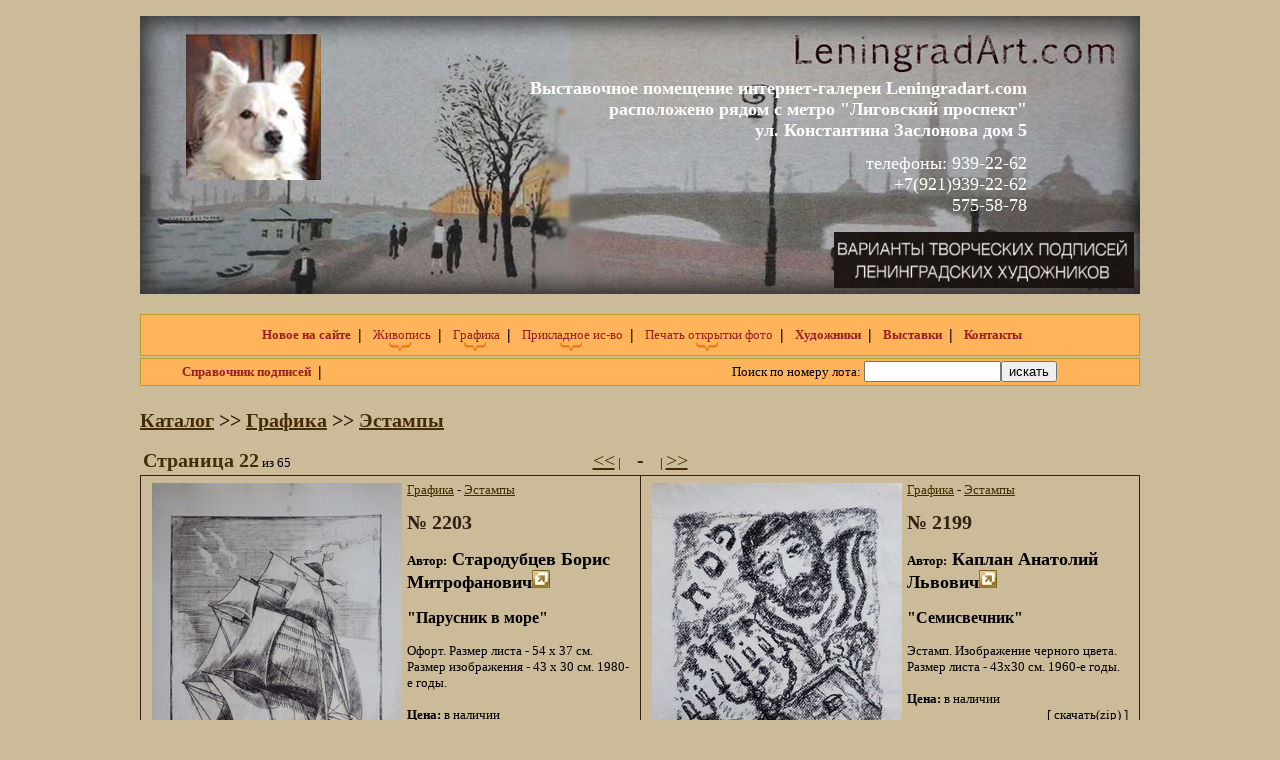

--- FILE ---
content_type: text/html; charset=windows-1251
request_url: http://leningradart.com/catalog/2_2/22/2/
body_size: 4189
content:
<!DOCTYPE html>
<html xmlns="http://www.w3.org/1999/xhtml" xml:lang="en-US" lang="en-US">
<head>
<meta http-equiv="content-type" content="text/html; charset=windows-1251"><title>LeningradArt - 678</title><script src="http://leningradart.com/js/jquery-1.7.2.min.js" type="text/javascript" charset="utf-8"></script><script src="http://leningradart.com/js/jquery-ui-1.8.21.custom.min.js" type="text/javascript" charset="utf-8"></script><link rel="stylesheet" href="http://leningradart.com/js/jquery-ui-1.8.21.custom.css" type="text/css" media="screen"><script src="http://leningradart.com/js/jquery.prettyPhoto.js" type="text/javascript" charset="utf-8"></script><link rel="stylesheet" href="http://leningradart.com/js/prettyPhoto.css" type="text/css" media="screen"><script src="http://leningradart.com/js/fancydropdown.js" type="text/javascript" charset="utf-8"></script><script src="http://leningradart.com/js/catalog/2_2/22/2/" type="text/javascript" charset="utf-8"></script><link href="http://leningradart.com/css/catalog/2_2/22/2/" rel="stylesheet" type="text/css"><script>
$(document).ready(function(){
$("a[rel^='prettyPhoto']").prettyPhoto();
});
var issh=true;

setInterval(function(){
	if(issh){
	issh=false;
	$("#ban_sprp").hide(800);
	}else{
	$("#ban_sprp").show(800);
	issh=true;
	}
}, 10000);

</script></head>
<body leftmargin=0 topmargin=0 rightmargin=0 bottommargin=0 marginwidth=0 marginheight=0 style="background-color: #ccbb99;">

<div align="center" style="position: relative;">

<table width=1000 border=0 cellspacing=0 cellpadding=0>
<tr><td><img src="/img/px.gif" alt="" width="1" height="5" hspace="0" vspace="0" border="0"></td><tr>
<tr><td style="position: relative;">
<div style="position: absolute; top: 50px; left: 390px; margin-right: 10px;"><h1 style="color: White; font-size: 18px; text-align: right;">Выставочное помещение интернет-галереи Leningradart.com<br>
расположено рядом с метро "Лиговский проспект"<br>ул. Константина Заслонова дом 5</h1>
<div style="color: White; font-size: 18px; text-align: right;">телефоны: 939-22-62<br>
+7(921)939-22-62<br>
575-58-78</div>
</div><img src="/img/lgb.jpg" alt="" width=1000 height=278 hspace=0 vspace=0 border=0>
<div id="ban_sprp" style=""><a href="/signature/" title="Новое на сайте!"><img src="/ban_spr_pdp.gif" alt="" width="300" height="56" border="0"></a></div></td></tr>
<tr><td><img src="/img/px.gif" alt="" width="1" height="5" hspace="0" vspace="0" border="0"></td><tr>
</table>

<table width=1000 border=0 cellspacing=0 cellpadding=0>
<tr><td align="center" id="menu">
<table border=0 cellspacing=0 cellpadding=0><tr><td>

 

<ul class="tabs">
<li><a href="http://leningradart.com/"><span><strong>Новое на сайте</strong></span></a></li>
<li><span><strong><big>|</big></strong></span></li><li class="hasmore"><a href="http://leningradart.com/catalog/1/"><span>Живопись</span></a><ul class="dropdown"><li><a href="http://leningradart.com/catalog/1_2/">Портреты</a></li><li><a href="http://leningradart.com/catalog/1_3/">Пейзажи</a></li><li><a href="http://leningradart.com/catalog/1_4/">Натюрморты</a></li><li><a href="http://leningradart.com/catalog/1_5/">Жанровые сцены</a></li><li><a href="http://leningradart.com/catalog/1_1/">Живопись, графика до 1917 г.</a></li></ul></li><li><span><strong><big>|</big></strong></span></li><li class="hasmore"><a href="http://leningradart.com/catalog/2/"><span>Графика</span></a><ul class="dropdown"><li><a href="http://leningradart.com/catalog/2_1/">Рисунок акварель</a></li><li><a href="http://leningradart.com/catalog/2_2/">Эстампы</a></li></ul></li><li><span><strong><big>|</big></strong></span></li><li class="hasmore"><a href="http://leningradart.com/catalog/3/"><span>Прикладное ис-во</span></a><ul class="dropdown"><li><a href="http://leningradart.com/catalog/3_4/">Фарфор, керамика, стекло</a></li><li><a href="http://leningradart.com/catalog/3_5/">Разное</a></li></ul></li><li><span><strong><big>|</big></strong></span></li><li class="hasmore"><a href="http://leningradart.com/catalog/4/"><span>Печать открытки фото</span></a><ul class="dropdown"><li><a href="http://leningradart.com/catalog/4_3/">Печатная продукция</a></li><li><a href="http://leningradart.com/catalog/4_2/">Фотографии</a></li><li><a href="http://leningradart.com/catalog/4_1/">Открытки</a></li></ul></li><li><span><strong><big>|</big></strong></span></li>
	<li><a href="http://leningradart.com/painters/"><span><strong>Художники</strong></span></a></li><li><span><strong><big>|</big></strong></span></li>
	<li><a href="http://leningradart.com/exhibitions/"><span><strong>Выставки</strong></span></a></li><li><span><strong><big>|</big></strong></span></li><li><a href="http://leningradart.com/contact/"><span><strong>Контакты</strong></span></a></li>
</ul></td></tr></table>
</td><tr></table>



<table width="1000" border="0" cellspacing="0" cellpadding="0" style="margin-top: 2px;">
<tr><td id="menu2"><table border=0 cellspacing=0 cellpadding=0><tr><td><ul class="tabs"><li><a href="/signature/"><span><strong>Справочник подписей</strong></span></a></li><li><span><strong><big>|</big></strong></span></li><li style="margin-left: 410px;"><form action="" method="post">Поиск по номеру лота: <input type="text" name="art_srch" value="" size="15"><input type="submit" value="искать"></form></li></ul></td></tr></table></td><tr></table>
	<table width=1000 border=0 cellspacing=0 cellpadding=0><tr>
	<td align=left valign=top>
<div class="krsch"><h1><a href="http://leningradart.com/catalog/">Каталог</a> >> <a href="http://leningradart.com/catalog/2/">Графика</a> >> <a href="http://leningradart.com/catalog/2_2/">Эстампы</a></div></h1><table width="100%" border="0"><tr><td width="200"><b class="link_sort">Страница 22</b> из 65</td><td align="center"><a class="link_sort" href="http://leningradart.com/catalog/2_2/21/2/"><<</a>&nbsp;|&nbsp;&nbsp;<b class="link_sort">&nbsp; - &nbsp;</b>&nbsp;&nbsp;|&nbsp;<a class="link_sort" href="http://leningradart.com/catalog/2_2/23//">>></a></td>
	<td width="200">
	&nbsp;&nbsp;
	</td>
	</tr></table><table width="100%" class="tt"><tr><td width="50%" valign="top"><div style="margin: 5px 10px 5px 5px;"><a class="loupe" target="_blank" href="http://leningradart.com/catalog/dat/3000/2319/ph_4_1.JPG" rel="prettyPhoto[gal222319]" title="Стародубцев Борис Митрофанович"><img alt="&quot;Парусник в море&quot;" src="http://leningradart.com/catalog/dat/3000/2319/t_ph_4_1.JPG" width="250" height="364" align="left" hspace="5" vspace="1" border="0"></a><a class="loupe" target="_blank" href="http://leningradart.com/catalog/dat/3000/2319/ph_3_2.JPG" rel="prettyPhoto[gal222319]" title="Стародубцев Борис Митрофанович"><img alt="&quot;Парусник в море&quot;" src="http://leningradart.com/catalog/dat/3000/2319/t_ph_3_2.JPG" width=0 height=0 border="0"></a><a class="loupe" target="_blank" href="http://leningradart.com/catalog/dat/3000/2319/ph_2_3.JPG" rel="prettyPhoto[gal222319]" title="Стародубцев Борис Митрофанович"><img alt="&quot;Парусник в море&quot;" src="http://leningradart.com/catalog/dat/3000/2319/t_ph_2_3.JPG" width=0 height=0 border="0"></a><a class="loupe" target="_blank" href="http://leningradart.com/catalog/dat/3000/2319/ph_1_4.JPG" rel="prettyPhoto[gal222319]" title="Стародубцев Борис Митрофанович"><img alt="&quot;Парусник в море&quot;" src="http://leningradart.com/catalog/dat/3000/2319/t_ph_1_4.JPG" width=0 height=0 border="0"></a><a href="http://leningradart.com/catalog/2/">Графика</a> - <a href="http://leningradart.com/catalog/2_2/">Эстампы</a><h1>№ 2203</h1><h2><b>Автор:</b> Стародубцев Борис Митрофанович<a title="На страницу автора" href="http://leningradart.com/painters/457/"><img src="http://leningradart.com/img/urlblns.png" alt="На страницу автора" width="18" height="18" border="0"></a></h2><h3>"Парусник в море"</h3>Офорт. Размер листа - 54 х 37 см. Размер изображения - 43 х 30 см. 1980-е годы.<br><img src="http://leningradart.com/img/px.gif" alt="" width="1" height="5" hspace="0" vspace="0" border="0"><br><b>Цена:</b> в наличии<br><div idl="2319" class="rzip" style="cursor: pointer; float: right;">[ скачать(zip) ]</div><br><img src="http://leningradart.com/img/px.gif" alt="" width="1" height="5" hspace="0" vspace="0" border="0"><br><br clear="all"></div></td><td width="50%" valign="top"><div style="margin: 5px 10px 5px 5px;"><a class="loupe" target="_blank" href="http://leningradart.com/catalog/dat/3000/2315/ph_3_1.JPG" rel="prettyPhoto[gal222315]" title="Каплан Анатолий Львович"><img alt="&quot;Семисвечник&quot;" src="http://leningradart.com/catalog/dat/3000/2315/t_ph_3_1.JPG" width="250" height="345" align="left" hspace="5" vspace="1" border="0"></a><a class="loupe" target="_blank" href="http://leningradart.com/catalog/dat/3000/2315/ph_2_2.JPG" rel="prettyPhoto[gal222315]" title="Каплан Анатолий Львович"><img alt="&quot;Семисвечник&quot;" src="http://leningradart.com/catalog/dat/3000/2315/t_ph_2_2.JPG" width=0 height=0 border="0"></a><a class="loupe" target="_blank" href="http://leningradart.com/catalog/dat/3000/2315/ph_1_3.JPG" rel="prettyPhoto[gal222315]" title="Каплан Анатолий Львович"><img alt="&quot;Семисвечник&quot;" src="http://leningradart.com/catalog/dat/3000/2315/t_ph_1_3.JPG" width=0 height=0 border="0"></a><a href="http://leningradart.com/catalog/2/">Графика</a> - <a href="http://leningradart.com/catalog/2_2/">Эстампы</a><h1>№ 2199</h1><h2><b>Автор:</b> Каплан Анатолий Львович<a title="На страницу автора" href="http://leningradart.com/painters/164/"><img src="http://leningradart.com/img/urlblns.png" alt="На страницу автора" width="18" height="18" border="0"></a></h2><h3>"Семисвечник"</h3>Эстамп. Изображение черного цвета. Размер листа - 43х30 см.   1960-е годы.<br><img src="http://leningradart.com/img/px.gif" alt="" width="1" height="5" hspace="0" vspace="0" border="0"><br><b>Цена:</b> в наличии<br><div idl="2315" class="rzip" style="cursor: pointer; float: right;">[ скачать(zip) ]</div><br><img src="http://leningradart.com/img/px.gif" alt="" width="1" height="5" hspace="0" vspace="0" border="0"><br><br clear="all"></div></td></tr><tr><td width="50%" valign="top"><div style="margin: 5px 10px 5px 5px;"><a class="loupe" target="_blank" href="http://leningradart.com/catalog/dat/3000/2297/ph_5_1.JPG" rel="prettyPhoto[gal222297]" title="Оболенская Татьяна Борисовна"><img alt="&quot;Разминка&quot;" src="http://leningradart.com/catalog/dat/3000/2297/t_ph_5_1.JPG" width="250" height="187" align="left" hspace="5" vspace="1" border="0"></a><a class="loupe" target="_blank" href="http://leningradart.com/catalog/dat/3000/2297/ph_4_2.JPG" rel="prettyPhoto[gal222297]" title="Оболенская Татьяна Борисовна"><img alt="&quot;Разминка&quot;" src="http://leningradart.com/catalog/dat/3000/2297/t_ph_4_2.JPG" width=0 height=0 border="0"></a><a class="loupe" target="_blank" href="http://leningradart.com/catalog/dat/3000/2297/ph_3_3.JPG" rel="prettyPhoto[gal222297]" title="Оболенская Татьяна Борисовна"><img alt="&quot;Разминка&quot;" src="http://leningradart.com/catalog/dat/3000/2297/t_ph_3_3.JPG" width=0 height=0 border="0"></a><a class="loupe" target="_blank" href="http://leningradart.com/catalog/dat/3000/2297/ph_2_4.JPG" rel="prettyPhoto[gal222297]" title="Оболенская Татьяна Борисовна"><img alt="&quot;Разминка&quot;" src="http://leningradart.com/catalog/dat/3000/2297/t_ph_2_4.JPG" width=0 height=0 border="0"></a><a class="loupe" target="_blank" href="http://leningradart.com/catalog/dat/3000/2297/ph_1_5.JPG" rel="prettyPhoto[gal222297]" title="Оболенская Татьяна Борисовна"><img alt="&quot;Разминка&quot;" src="http://leningradart.com/catalog/dat/3000/2297/t_ph_1_5.JPG" width=0 height=0 border="0"></a><a href="http://leningradart.com/catalog/2/">Графика</a> - <a href="http://leningradart.com/catalog/2_2/">Эстампы</a><h1>№ 2181</h1><h2><b>Автор:</b> Оболенская Татьяна Борисовна<a title="На страницу автора" href="http://leningradart.com/painters/263/"><img src="http://leningradart.com/img/urlblns.png" alt="На страницу автора" width="18" height="18" border="0"></a></h2><h3>"Разминка"</h3>Литография подписана и датирована автором 1972 годом. Размер листа - 55 х 72 см. Размер изображения - 43 х 60 см.<br><img src="http://leningradart.com/img/px.gif" alt="" width="1" height="5" hspace="0" vspace="0" border="0"><br><b>Цена:</b> в наличии<br><div idl="2297" class="rzip" style="cursor: pointer; float: right;">[ скачать(zip) ]</div><br><img src="http://leningradart.com/img/px.gif" alt="" width="1" height="5" hspace="0" vspace="0" border="0"><br><br clear="all"></div></td><td width="50%" valign="top"><div style="margin: 5px 10px 5px 5px;"><a class="loupe" target="_blank" href="http://leningradart.com/catalog/dat/3000/2285/ph_2_1.JPG" rel="prettyPhoto[gal222285]" title="Давыдов Анатолий Захарович"><img alt="&quot;Портрет Н.В. Гоголя&quot;" src="http://leningradart.com/catalog/dat/3000/2285/t_ph_2_1.JPG" width="250" height="340" align="left" hspace="5" vspace="1" border="0"></a><a class="loupe" target="_blank" href="http://leningradart.com/catalog/dat/3000/2285/ph_1_2.JPG" rel="prettyPhoto[gal222285]" title="Давыдов Анатолий Захарович"><img alt="&quot;Портрет Н.В. Гоголя&quot;" src="http://leningradart.com/catalog/dat/3000/2285/t_ph_1_2.JPG" width=0 height=0 border="0"></a><a href="http://leningradart.com/catalog/2/">Графика</a> - <a href="http://leningradart.com/catalog/2_2/">Эстампы</a><h1>№ 2171</h1><h2><b>Автор:</b> Давыдов Анатолий Захарович<a title="На страницу автора" href="http://leningradart.com/painters/244/"><img src="http://leningradart.com/img/urlblns.png" alt="На страницу автора" width="18" height="18" border="0"></a></h2><h3>"Портрет Н.В. Гоголя"</h3>Литография. Размер  листа - 57 х 42 см.  1980-е годы.<br><img src="http://leningradart.com/img/px.gif" alt="" width="1" height="5" hspace="0" vspace="0" border="0"><br><b>Цена:</b> в наличии<br><div idl="2285" class="rzip" style="cursor: pointer; float: right;">[ скачать(zip) ]</div><br><img src="http://leningradart.com/img/px.gif" alt="" width="1" height="5" hspace="0" vspace="0" border="0"><br><br clear="all"></div></td></tr><tr><td width="50%" valign="top"><div style="margin: 5px 10px 5px 5px;"><a class="loupe" target="_blank" href="http://leningradart.com/catalog/dat/3000/2280/ph_2_1.JPG" rel="prettyPhoto[gal222280]" title="Боровский Давид Борисович"><img alt="&quot;Портрет А.М. Горького&quot;" src="http://leningradart.com/catalog/dat/3000/2280/t_ph_2_1.JPG" width="250" height="334" align="left" hspace="5" vspace="1" border="0"></a><a class="loupe" target="_blank" href="http://leningradart.com/catalog/dat/3000/2280/ph_1_2.JPG" rel="prettyPhoto[gal222280]" title="Боровский Давид Борисович"><img alt="&quot;Портрет А.М. Горького&quot;" src="http://leningradart.com/catalog/dat/3000/2280/t_ph_1_2.JPG" width=0 height=0 border="0"></a><a href="http://leningradart.com/catalog/2/">Графика</a> - <a href="http://leningradart.com/catalog/2_2/">Эстампы</a><h1>№ 2167</h1><h2><b>Автор:</b> Боровский Давид Борисович<a title="На страницу автора" href="http://leningradart.com/painters/371/"><img src="http://leningradart.com/img/urlblns.png" alt="На страницу автора" width="18" height="18" border="0"></a></h2><h3>"Портрет А.М. Горького"</h3>Литография датирована 1988 годом. Размер листа - 57 х 41 см. Размер изображения - 42 х 31 см.<br><img src="http://leningradart.com/img/px.gif" alt="" width="1" height="5" hspace="0" vspace="0" border="0"><br><b>Цена:</b> в наличии<br><div idl="2280" class="rzip" style="cursor: pointer; float: right;">[ скачать(zip) ]</div><br><img src="http://leningradart.com/img/px.gif" alt="" width="1" height="5" hspace="0" vspace="0" border="0"><br><br clear="all"></div></td><td width="50%" valign="top"><div style="margin: 5px 10px 5px 5px;"><a class="loupe" target="_blank" href="http://leningradart.com/catalog/dat/3000/2238/ph_1_1.JPG" rel="prettyPhoto[gal222238]" title="Оболенская Татьяна Борисовна"><img alt="&quot;Музыканты&quot;" src="http://leningradart.com/catalog/dat/3000/2238/t_ph_1_1.JPG" width="250" height="334" align="left" hspace="5" vspace="1" border="0"></a><a class="loupe" target="_blank" href="http://leningradart.com/catalog/dat/3000/2238/ph_3_3.JPG" rel="prettyPhoto[gal222238]" title="Оболенская Татьяна Борисовна"><img alt="&quot;Музыканты&quot;" src="http://leningradart.com/catalog/dat/3000/2238/t_ph_3_3.JPG" width=0 height=0 border="0"></a><a class="loupe" target="_blank" href="http://leningradart.com/catalog/dat/3000/2238/ph_2_2.JPG" rel="prettyPhoto[gal222238]" title="Оболенская Татьяна Борисовна"><img alt="&quot;Музыканты&quot;" src="http://leningradart.com/catalog/dat/3000/2238/t_ph_2_2.JPG" width=0 height=0 border="0"></a><a href="http://leningradart.com/catalog/2/">Графика</a> - <a href="http://leningradart.com/catalog/2_2/">Эстампы</a><h1>№ 2150</h1><h2><b>Автор:</b> Оболенская Татьяна Борисовна<a title="На страницу автора" href="http://leningradart.com/painters/263/"><img src="http://leningradart.com/img/urlblns.png" alt="На страницу автора" width="18" height="18" border="0"></a></h2><h3>"Музыканты"</h3>Литография. Размер  листа - 62 х 47 см. Размер изображения - 49 х 32 см.  1960-е годы.<br><img src="http://leningradart.com/img/px.gif" alt="" width="1" height="5" hspace="0" vspace="0" border="0"><br><b>Цена:</b> в наличии<br><div idl="2238" class="rzip" style="cursor: pointer; float: right;">[ скачать(zip) ]</div><br><img src="http://leningradart.com/img/px.gif" alt="" width="1" height="5" hspace="0" vspace="0" border="0"><br><br clear="all"></div></td></tr><tr></tr></table><div align="center" class="link_sort"><div class="pg_num"><a href="http://leningradart.com/catalog/2_2/21/"><<</a>&nbsp;&nbsp;&nbsp;&nbsp;<a href="http://leningradart.com/catalog/2_2/11/">...</a>&nbsp;&nbsp;<a href="http://leningradart.com/catalog/2_2/12/">12</a>&nbsp; <a href="http://leningradart.com/catalog/2_2/13/">13</a>&nbsp; <a href="http://leningradart.com/catalog/2_2/14/">14</a>&nbsp; <a href="http://leningradart.com/catalog/2_2/15/">15</a>&nbsp; <a href="http://leningradart.com/catalog/2_2/16/">16</a>&nbsp; <a href="http://leningradart.com/catalog/2_2/17/">17</a>&nbsp; <a href="http://leningradart.com/catalog/2_2/18/">18</a>&nbsp; <a href="http://leningradart.com/catalog/2_2/19/">19</a>&nbsp; <a href="http://leningradart.com/catalog/2_2/20/">20</a>&nbsp; <a href="http://leningradart.com/catalog/2_2/21/">21</a>&nbsp; <b class="link_sort">22</b>&nbsp; <a href="http://leningradart.com/catalog/2_2/23/">23</a>&nbsp; <a href="http://leningradart.com/catalog/2_2/24/">24</a>&nbsp; <a href="http://leningradart.com/catalog/2_2/25/">25</a>&nbsp; <a href="http://leningradart.com/catalog/2_2/26/">26</a>&nbsp; <a href="http://leningradart.com/catalog/2_2/27/">27</a>&nbsp; <a href="http://leningradart.com/catalog/2_2/28/">28</a>&nbsp; <a href="http://leningradart.com/catalog/2_2/29/">29</a>&nbsp; <a href="http://leningradart.com/catalog/2_2/30/">30</a>&nbsp; <a href="http://leningradart.com/catalog/2_2/31/">31</a>&nbsp; <a href="http://leningradart.com/catalog/2_2/32/">32</a>&nbsp;&nbsp;<a href="http://leningradart.com/catalog/2_2/33/">...</a>&nbsp;&nbsp;&nbsp;&nbsp;<a href="http://leningradart.com/catalog/2_2/23/">>></a></div></div></td></tr></table>
<img src="http://leningradart.com/img/px.gif" alt="" width="1" height="20" hspace="0" vspace="0" border="0"><br>



<table width=1000 border=0 cellspacing=0 cellpadding=0 bgcolor="#ffb35a">
<tr><td width=60><img src="http://leningradart.com/img/uzor.png" alt="" width=60 height=40 border=0></td>
<td style="font-size: 11px; color: #452d03;">©2026 - при использовании материалов сайта ссылка на <a href="" title="Интернет-галерея LeningradArt">LeningradArt.com</a> обязательна!
<div align="right"><b>Телефон:</b> +7 (812) 939-22-62 &nbsp;&nbsp;&nbsp;&nbsp; <b>E-mail:</b> <a href="mailto:tihonigor@mail.ru" style="font-size: 13px;" title="Написать мне письмо">tihonigor@mail.ru</a></div></td>
<td width=60><img src="http://leningradart.com/img/uzor.png" alt="" width=60 height=40 border=0></td><tr>
</table>
<img src="http://leningradart.com/img/px.gif" alt="" width="1" height="3" hspace="0" vspace="0" border="0"><br>
<table width=1000 border=0 cellspacing=0 cellpadding=0>
<tr>
<td></td>
<td align="right">
<!-- Yandex.Metrika informer -->
<a href="https://metrika.yandex.ru/stat/?id=9654199&amp;from=informer"
target="_blank" rel="nofollow"><img src="https://informer.yandex.ru/informer/9654199/3_0_FFD37AFF_FFB35AFF_0_pageviews"
style="width:88px; height:31px; border:0;" alt="Яндекс.Метрика" title="Яндекс.Метрика: данные за сегодня (просмотры, визиты и уникальные посетители)" class="ym-advanced-informer" data-cid="9654199" data-lang="ru" /></a>
<!-- /Yandex.Metrika informer -->

<!-- Yandex.Metrika counter -->
<script type="text/javascript" >
   (function(m,e,t,r,i,k,a){m[i]=m[i]||function(){(m[i].a=m[i].a||[]).push(arguments)};
   m[i].l=1*new Date();k=e.createElement(t),a=e.getElementsByTagName(t)[0],k.async=1,k.src=r,a.parentNode.insertBefore(k,a)})
   (window, document, "script", "https://mc.yandex.ru/metrika/tag.js", "ym");

   ym(9654199, "init", {
        clickmap:true,
        trackLinks:true,
        accurateTrackBounce:true
   });
</script>
<noscript><div><img src="https://mc.yandex.ru/watch/9654199" style="position:absolute; left:-9999px;" alt="" /></div></noscript>
<!-- /Yandex.Metrika counter -->
</td><tr>
</table>
</div>

<script>
  (function(i,s,o,g,r,a,m){i['GoogleAnalyticsObject']=r;i[r]=i[r]||function(){
  (i[r].q=i[r].q||[]).push(arguments)},i[r].l=1*new Date();a=s.createElement(o),
  m=s.getElementsByTagName(o)[0];a.async=1;a.src=g;m.parentNode.insertBefore(a,m)
  })(window,document,'script','https://www.google-analytics.com/analytics.js','ga');

  ga('create', 'UA-85750901-1', 'auto');
  ga('send', 'pageview');

</script>

</body>
</html>

--- FILE ---
content_type: text/css;charset=windows-1251
request_url: http://leningradart.com/css/catalog/2_2/22/2/
body_size: 1517
content:
body{
	  font: 13px Georgia, serif;
	  }

a{
 color: #452d03;
}
	  
h1 {
	font-size: 20px;
	color: #302214;
}
h2 {
	font-size: 18px;
}
h3 {
	font-size: 16px;
}
b {
	font-size: 13px;
}

table{
	text-align: left;
}

li{
	margin: 0;
	padding: 0;
}

fieldset{
	  font: 12px Georgia, serif;
	  border: 1px solid #705a5c;
	  }
	  
hr{
	border: thin solid #705a5c;
}

label{
font: 12px Georgia, serif;
color: #9b2021;
}


.tt{
	border-collapse: collapse;
	border-spacing: 0;
	width: 100%;
	border: 1px solid #302214;
	margin: 0; }
.tt td {
	border: 1px solid #302214;
    width:50%;
	word-wrap:break-word;
}

.link_sort{
font-size: 15pt;
color: #452d03;
}

#ban_sprp{
position: absolute; top: 216px; left: 694px;
}

/*
.rek_book{
			display: block;
			position: relative;
			float:left;
		    padding: 5px;
		    margin: 100px 10px 50px 52px;;
		    width: 320px;
		    	border: 1px dashed #302214;

		   }

.info_book{padding: 0px 5px;}
a:link, a:visited, a:hover, a:active{ text-decoration: none;}
*/
 /*************************************************MENU*************************************************/


strong{ font-weight: bold;}

ul.tabs{
	margin: 0;
	padding: 0;
	list-style: none;
	position: relative;
}

ul.tabs li
{
	margin: 0;
	padding: 0;
	list-style: none;
	display: table-cell;
	float: left;
	position: relative;
	text-align: left;
}

ul.tabs a
{  text-decoration: none;
	position: relative;
	display: block;
}

/* dropdowns
*************************/

ul.dropdown
{
	margin: 0;
	padding: 0;
	display: block;
	position: absolute;
	z-index: 999;
	top: 100%;
	width: 250px;
	display: none;
	left: 0;
}


ul.dropdown li
{
	margin: 0;
	padding: 0;
	float: none;
	position: relative;
	list-style: none;
	display: block;
}

ul.dropdown li a
{
	display: block;
}


/* menu-specifc
*************************/

#menu
{
	position: relative;
	height: 40px;
	line-height: 40px;
	background: #ffb35a;
	border: 1px solid #b8a12b;
	display: block;
}

#menu ul
{
	margin: 0 auto;
}

#menu ul li.hasmore
{
	background: url(/img/drophighlight.png) no-repeat center 27px;
}

#menu ul li a
{
	color: #9b2021;
	padding-left: 4px;
}

#menu ul li a h4 img
{
	vertical-align: middle;
}

#menu ul li a:hover
{
	background: url(/img/topselectionleft.png) top left no-repeat;
}

#menu ul li a span
{
	display: block;
	padding: 0 7px 0 7px;
}

#menu ul li a:hover span
{
	background: url(/img/topselectionright.png) top right;
}

#menu ul.dropdown
{
	padding: 0 5px;
	background: #ffb35a;
	overflow: hidden;
	border-bottom: 1px solid #dc902f;
	width: 290px;
}

#menu ul.dropdown li a
{
	border-bottom: 1px solid #e5cd8e;
	line-height: 30px;
	overflow: hidden;
	height: 30px;
}

#menu ul.dropdown li.last a
{
	border-bottom-width: 0;
}

#menu ul.dropdown li a:hover
{
	background: url(/img/menuarrow.png) no-repeat left center;
}

#menu ul li h4 a:hover
{
	background-image: none;
}


/* menu-specifc 2
*************************/

#menu2
{
    margin-bottom: 10px;
    padding: 0 30px;
	position: relative;
	height: 26px;
	line-height: 26px;
	background: #ffb35a;
	border: 1px solid #b8a12b;
	display: block;
}

#menu2 ul
{
	margin: 0 auto;
}

#menu2 ul li.hasmore
{
	background: url(/img/drophighlight.png) no-repeat center 27px;
}

#menu2 ul li a
{
	color: #9b2021;
	padding-left: 4px;
}

#menu2 ul li a h4 img
{
	vertical-align: middle;
}

#menu2 ul li a:hover
{
	background: url(/img/topselectionleft.png) top left no-repeat;
}

#menu2 ul li a span
{
	display: block;
	padding: 0 7px 0 7px;
}

#menu2 ul li a:hover span
{
	background: url(/img/topselectionright.png) top right;
}

#menu2 ul.dropdown
{
	padding: 0 5px;
	background: #ffb35a;
	overflow: hidden;
	border-bottom: 1px solid #dc902f;
	width: 290px;
}

#menu2 ul.dropdown li a
{
	border-bottom: 1px solid #e5cd8e;
	line-height: 30px;
	overflow: hidden;
	height: 30px;
}

#menu2 ul.dropdown li.last a
{
	border-bottom-width: 0;
}

#menu2 ul.dropdown li a:hover
{
	background: url(/img/menuarrow.png) no-repeat left center;
}

#menu2 ul li h4 a:hover
{
	background-image: none;
}


/* loupe_plugin */

.loupe_plugin{
    position: absolute;
    display: none;
    border: 1px solid black;
    background-color: transparent;
    z-index: 1000;
    cursor: url('/images/blank.gif'), none;
    margin: 0px;
    padding: 0px;
    background-repeat: no-repeat;
    background-position: center;
}

.overlay {
	  position: absolute;
    display: none;
    z-index: 999;
	  background-color: black;
}

.overlay_img {
	  background: url('/images/drop_bg.png');
}

.overlay_white {
	  background-color: white;
}		

.shadow{
	  -webkit-box-shadow: 5px 5px 10px #000;
    -moz-box-shadow: 5px 5px 10px #000;
    box-shadow: 5px 5px 10px #000;
    filter: progid:DXImageTransform.Microsoft.dropshadow(OffX=0, OffY=1, Color='#3333333', Positive='true');
    -ms-filter: progid:DXImageTransform.Microsoft.dropshadow(OffX=0, OffY=1, Color='#3333333', Positive='true'); 
}	

.glossy{
    display: block;
    margin: 0px;
    background: -o-linear-gradient(top ,rgba(255,255,255,0.6) ,rgba(255,255,255,0) );
    background: -moz-linear-gradient(top, rgba(255,255,255,.6) 0%, rgba(255,255,255,0) 100%);
    background: -webkit-gradient(linear, left top, left bottom, color-stop(0%,rgba(255,255,255,.6)), color-stop(100%,rgba(255,255,255,0)));
    filter: progid:DXImageTransform.Microsoft.gradient(startColorstr=#55FFFFFF, endColorstr=#00ffffff);
    -ms-filter: progid:DXImageTransform.Microsoft.gradient(startColorstr=#55FFFFFF, endColorstr=#00ffffff);
}


#txt_r{
font-size: 14px;
margin: 5px 0 20px 0;
}

.out_sig{
    display: table;
    float: left;
    margin: 0 10px 10px 0;
	cursor: pointer;
}

--- FILE ---
content_type: text/javascript;charset=windows-1251
request_url: http://leningradart.com/js/catalog/2_2/22/2/
body_size: 310
content:
$(document).ready(function(){


$(".rzip").click(function(){
var id_lot=$(this).attr("idl");
$.post("/posts.php",{
id_lot:id_lot,
typ:"zip"
}, function(data){
	if(data["ok"]!=0){
	location.href="/catalog/dat/"+data["ok"]+"/"+id_lot+"/d"+id_lot+".zip";
	}else{
	alert("Error");
	}
}, "json");
});

$(".rzip2").click(function(){
var id_vst=$(this).attr("vst");
var id_lot=$(this).attr("idl");
$.post("/posts.php",{
id_lot:id_lot,
typ:"zip2",
vst:id_vst
}, function(data){
	if(data["ok"]!=0){
	location.href="/exhibitions/dat/"+data["ok"]+"/"+id_vst+"/d"+id_lot+".zip";
	}else{
	alert("Error");
	}
}, "json");
});

//$(".loupe").loupe_plugin({"default_zoom":140});



});


--- FILE ---
content_type: text/plain
request_url: https://www.google-analytics.com/j/collect?v=1&_v=j102&a=1881135969&t=pageview&_s=1&dl=http%3A%2F%2Fleningradart.com%2Fcatalog%2F2_2%2F22%2F2%2F&ul=en-us%40posix&dt=LeningradArt%20-%20678&sr=1280x720&vp=1280x720&_u=IEBAAEABAAAAACAAI~&jid=1283155994&gjid=423553611&cid=1905075442.1769070907&tid=UA-85750901-1&_gid=825034564.1769070907&_r=1&_slc=1&z=1392838484
body_size: -450
content:
2,cG-HHWHVWKFM2